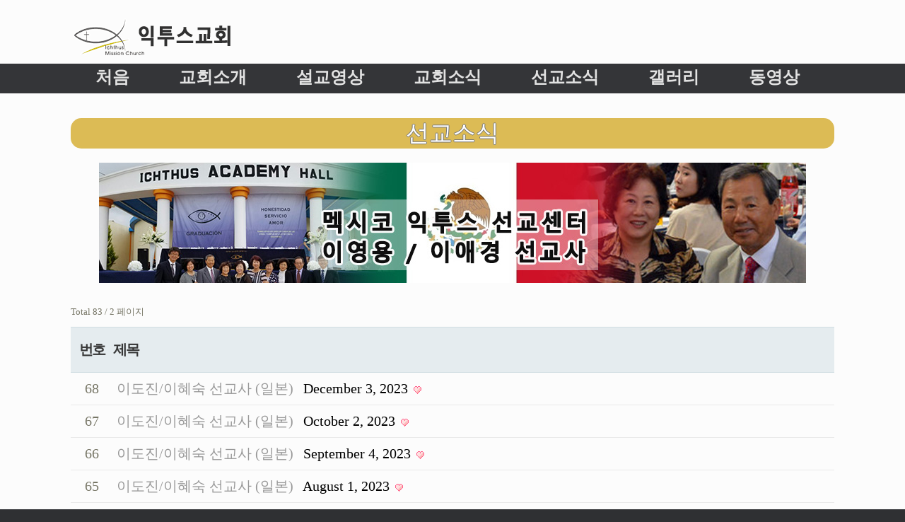

--- FILE ---
content_type: text/html; charset=UTF-8
request_url: https://imcmd.org/%ec%84%a0%ea%b5%90%ec%86%8c%ec%8b%9d/2/?sca=%EC%9D%B4%EB%8F%84%EC%A7%84%2F%EC%9D%B4%ED%98%9C%EC%88%99%20%EC%84%A0%EA%B5%90%EC%82%AC%20%28%EC%9D%BC%EB%B3%B8%29
body_size: 7940
content:
<!DOCTYPE html>
<html lang="ko-KR" prefix="og: http://ogp.me/ns#">
<head>
	<meta charset="UTF-8" />
	<meta http-equiv="X-UA-Compatible" content="IE=10" />
	<link rel="profile" href="http://gmpg.org/xfn/11" />
	<link rel="pingback" href="https://imcmd.org/xmlrpc.php" />
	<title>선교소식 - 메릴랜드 익투스 교회 Ichthus Mission Church</title>

<!-- This site is optimized with the Yoast SEO plugin v5.7.1 - https://yoast.com/wordpress/plugins/seo/ -->
<link rel="canonical" href="https://imcmd.org/%ec%84%a0%ea%b5%90%ec%86%8c%ec%8b%9d/" />
<meta property="og:locale" content="ko_KR" />
<meta property="og:type" content="article" />
<meta property="og:title" content="선교소식 - 메릴랜드 익투스 교회 Ichthus Mission Church" />
<meta property="og:description" content="Total 83 / 2 페이지 선교소식 목록 번호 제목 68 이도진/이혜숙 선교사 (일본) December 3, 2023 67 이도진/이혜숙 선교사 (일본) October 2, 2023 66 이도진/이혜숙 선교사 (일본) September 4, 2023 65 이도진/이혜숙 선교사 (일본) August 1, 2023 64 이도진/이혜숙 선교사 (일본) July 4, 2023 63 이도진/이혜숙 선교사 (일본) June 5, 2023 62 이도진/이혜숙 선교사 (일본) &hellip;" />
<meta property="og:url" content="https://imcmd.org/%ec%84%a0%ea%b5%90%ec%86%8c%ec%8b%9d/" />
<meta property="og:site_name" content="메릴랜드 익투스 교회 Ichthus Mission Church" />
<meta name="twitter:card" content="summary" />
<meta name="twitter:description" content="Total 83 / 2 페이지 선교소식 목록 번호 제목 68 이도진/이혜숙 선교사 (일본) December 3, 2023 67 이도진/이혜숙 선교사 (일본) October 2, 2023 66 이도진/이혜숙 선교사 (일본) September 4, 2023 65 이도진/이혜숙 선교사 (일본) August 1, 2023 64 이도진/이혜숙 선교사 (일본) July 4, 2023 63 이도진/이혜숙 선교사 (일본) June 5, 2023 62 이도진/이혜숙 선교사 (일본) [&hellip;]" />
<meta name="twitter:title" content="선교소식 - 메릴랜드 익투스 교회 Ichthus Mission Church" />
<script type='application/ld+json'>{"@context":"http:\/\/schema.org","@type":"WebSite","@id":"#website","url":"https:\/\/imcmd.org\/","name":"\uba54\ub9b4\ub79c\ub4dc \uc775\ud22c\uc2a4 \uad50\ud68c Ichthus Mission Church","potentialAction":{"@type":"SearchAction","target":"https:\/\/imcmd.org\/?s={search_term_string}","query-input":"required name=search_term_string"}}</script>
<!-- / Yoast SEO plugin. -->

<link rel='dns-prefetch' href='//s.w.org' />
<link rel="alternate" type="application/rss+xml" title="메릴랜드 익투스 교회 Ichthus Mission Church &raquo; 피드" href="https://imcmd.org/feed/" />
<link rel="alternate" type="application/rss+xml" title="메릴랜드 익투스 교회 Ichthus Mission Church &raquo; 댓글 피드" href="https://imcmd.org/comments/feed/" />
<link rel="alternate" type="application/rss+xml" title="메릴랜드 익투스 교회 Ichthus Mission Church &raquo; 선교소식 댓글 피드" href="https://imcmd.org/%ec%84%a0%ea%b5%90%ec%86%8c%ec%8b%9d/feed/" />
		<script type="text/javascript">
			window._wpemojiSettings = {"baseUrl":"https:\/\/s.w.org\/images\/core\/emoji\/2.3\/72x72\/","ext":".png","svgUrl":"https:\/\/s.w.org\/images\/core\/emoji\/2.3\/svg\/","svgExt":".svg","source":{"concatemoji":"https:\/\/imcmd.org\/wp-includes\/js\/wp-emoji-release.min.js?ver=4.8.25"}};
			!function(t,a,e){var r,i,n,o=a.createElement("canvas"),l=o.getContext&&o.getContext("2d");function c(t){var e=a.createElement("script");e.src=t,e.defer=e.type="text/javascript",a.getElementsByTagName("head")[0].appendChild(e)}for(n=Array("flag","emoji4"),e.supports={everything:!0,everythingExceptFlag:!0},i=0;i<n.length;i++)e.supports[n[i]]=function(t){var e,a=String.fromCharCode;if(!l||!l.fillText)return!1;switch(l.clearRect(0,0,o.width,o.height),l.textBaseline="top",l.font="600 32px Arial",t){case"flag":return(l.fillText(a(55356,56826,55356,56819),0,0),e=o.toDataURL(),l.clearRect(0,0,o.width,o.height),l.fillText(a(55356,56826,8203,55356,56819),0,0),e===o.toDataURL())?!1:(l.clearRect(0,0,o.width,o.height),l.fillText(a(55356,57332,56128,56423,56128,56418,56128,56421,56128,56430,56128,56423,56128,56447),0,0),e=o.toDataURL(),l.clearRect(0,0,o.width,o.height),l.fillText(a(55356,57332,8203,56128,56423,8203,56128,56418,8203,56128,56421,8203,56128,56430,8203,56128,56423,8203,56128,56447),0,0),e!==o.toDataURL());case"emoji4":return l.fillText(a(55358,56794,8205,9794,65039),0,0),e=o.toDataURL(),l.clearRect(0,0,o.width,o.height),l.fillText(a(55358,56794,8203,9794,65039),0,0),e!==o.toDataURL()}return!1}(n[i]),e.supports.everything=e.supports.everything&&e.supports[n[i]],"flag"!==n[i]&&(e.supports.everythingExceptFlag=e.supports.everythingExceptFlag&&e.supports[n[i]]);e.supports.everythingExceptFlag=e.supports.everythingExceptFlag&&!e.supports.flag,e.DOMReady=!1,e.readyCallback=function(){e.DOMReady=!0},e.supports.everything||(r=function(){e.readyCallback()},a.addEventListener?(a.addEventListener("DOMContentLoaded",r,!1),t.addEventListener("load",r,!1)):(t.attachEvent("onload",r),a.attachEvent("onreadystatechange",function(){"complete"===a.readyState&&e.readyCallback()})),(r=e.source||{}).concatemoji?c(r.concatemoji):r.wpemoji&&r.twemoji&&(c(r.twemoji),c(r.wpemoji)))}(window,document,window._wpemojiSettings);
		</script>
		<style type="text/css">
img.wp-smiley,
img.emoji {
	display: inline !important;
	border: none !important;
	box-shadow: none !important;
	height: 1em !important;
	width: 1em !important;
	margin: 0 .07em !important;
	vertical-align: -0.1em !important;
	background: none !important;
	padding: 0 !important;
}
</style>
<link rel='stylesheet' id='vantage-style-css'  href='https://imcmd.org/wp-content/themes/vantage/style.css?ver=1.5.9' type='text/css' media='all' />
<link rel='stylesheet' id='font-awesome-css'  href='https://imcmd.org/wp-content/themes/vantage/fontawesome/css/font-awesome.css?ver=4.6.2' type='text/css' media='all' />
<link rel='stylesheet' id='siteorigin-mobilenav-css'  href='https://imcmd.org/wp-content/themes/vantage/inc/mobilenav/css/mobilenav.css?ver=1.5.9' type='text/css' media='all' />
<link rel='stylesheet' id='g5-board-Missionaries-style-css'  href='https://imcmd.org/wp-content/plugins/gnupress/skin/board/default/style.css?ver=0.2.9' type='text/css' media='all' />
<link rel='stylesheet' id='__EPYT__style-css'  href='https://imcmd.org/wp-content/plugins/youtube-embed-plus/styles/ytprefs.min.css?ver=13.0.1' type='text/css' media='all' />
<style id='__EPYT__style-inline-css' type='text/css'>

                .epyt-gallery-thumb {
                        width: 33.333%;
                }
                
</style>
<link rel='stylesheet' id='metaslider-flex-slider-css'  href='https://imcmd.org/wp-content/plugins/ml-slider/assets/sliders/flexslider/flexslider.css?ver=3.12.1' type='text/css' media='all' property='stylesheet' />
<link rel='stylesheet' id='metaslider-public-css'  href='https://imcmd.org/wp-content/plugins/ml-slider/assets/metaslider/public.css?ver=3.12.1' type='text/css' media='all' property='stylesheet' />
<script type='text/javascript' src='https://imcmd.org/wp-includes/js/jquery/jquery.js?ver=1.12.4'></script>
<script type='text/javascript' src='https://imcmd.org/wp-includes/js/jquery/jquery-migrate.min.js?ver=1.4.1'></script>
<!--[if lt IE 9]>
<script type='text/javascript' src='https://imcmd.org/wp-content/themes/vantage/js/html5.min.js?ver=3.7.3'></script>
<![endif]-->
<!--[if (gte IE 6)&(lte IE 8)]>
<script type='text/javascript' src='https://imcmd.org/wp-content/themes/vantage/js/selectivizr.min.js?ver=1.0.2'></script>
<![endif]-->
<script type='text/javascript'>
/* <![CDATA[ */
var mobileNav = {"search":"","text":{"navigate":"Menu","back":"Back","close":"Close"},"nextIconUrl":"https:\/\/imcmd.org\/wp-content\/themes\/vantage\/inc\/mobilenav\/images\/next.png","mobileMenuClose":"<i class=\"fa fa-times\"><\/i>"};
/* ]]> */
</script>
<script type='text/javascript' src='https://imcmd.org/wp-content/themes/vantage/inc/mobilenav/js/mobilenav.min.js?ver=1.5.9'></script>
<script type='text/javascript'>
/* <![CDATA[ */
var g5_object = {"del1":"\ud55c\ubc88 \uc0ad\uc81c\ud55c \uc790\ub8cc\ub294 \ubcf5\uad6c\ud560 \uc218 \uc5c6\uc2b5\ub2c8\ub2e4","del2":"\uc120\ud0dd\ud55c \uc790\ub8cc\ub97c \uc815\ub9d0 \uc0ad\uc81c\ud558\uc2dc\uaca0\uc2b5\ub2c8\uae4c?","placeholderText":"\ud0dc\uadf8\ub97c \uc785\ub825\ud574\uc8fc\uc138\uc694."};
/* ]]> */
</script>
<script type='text/javascript' src='https://imcmd.org/wp-content/plugins/gnupress/js/common.js?ver=0.2.9'></script>
<script type='text/javascript'>
/* <![CDATA[ */
var _EPYT_ = {"ajaxurl":"https:\/\/imcmd.org\/wp-admin\/admin-ajax.php","security":"b511096dd9","gallery_scrolloffset":"20","eppathtoscripts":"https:\/\/imcmd.org\/wp-content\/plugins\/youtube-embed-plus\/scripts\/","eppath":"https:\/\/imcmd.org\/wp-content\/plugins\/youtube-embed-plus\/","epresponsiveselector":"[\"iframe[src*='youtube.com']\",\"iframe[src*='youtube-nocookie.com']\",\"iframe[data-ep-src*='youtube.com']\",\"iframe[data-ep-src*='youtube-nocookie.com']\",\"iframe[data-ep-gallerysrc*='youtube.com']\"]","epdovol":"1","version":"13.0.1","evselector":"iframe.__youtube_prefs__[src], iframe[src*=\"youtube.com\/embed\/\"], iframe[src*=\"youtube-nocookie.com\/embed\/\"]","ajax_compat":"","ytapi_load":"light","stopMobileBuffer":"1","vi_active":"","vi_js_posttypes":[]};
/* ]]> */
</script>
<script type='text/javascript' src='https://imcmd.org/wp-content/plugins/youtube-embed-plus/scripts/ytprefs.min.js?ver=13.0.1'></script>
<script type='text/javascript' src='https://imcmd.org/wp-content/plugins/ml-slider/assets/sliders/flexslider/jquery.flexslider.min.js?ver=3.12.1'></script>
<script type='text/javascript'>
var metaslider_3207 = function($) {$('#metaslider_3207').addClass('flexslider');
            $('#metaslider_3207').flexslider({ 
                slideshowSpeed:3000,
                animation:"fade",
                controlNav:false,
                directionNav:false,
                pauseOnHover:false,
                direction:"horizontal",
                reverse:false,
                animationSpeed:600,
                prevText:"&lt;",
                nextText:"&gt;",
                fadeFirstSlide:true,
                slideshow:true
            });
            $(document).trigger('metaslider/initialized', '#metaslider_3207');
        };
        var timer_metaslider_3207 = function() {
            var slider = !window.jQuery ? window.setTimeout(timer_metaslider_3207, 100) : !jQuery.isReady ? window.setTimeout(timer_metaslider_3207, 1) : metaslider_3207(window.jQuery);
        };
        timer_metaslider_3207();
var metaslider_3207 = function($) {$('#metaslider_3207').addClass('flexslider');
            $('#metaslider_3207').flexslider({ 
                slideshowSpeed:3000,
                animation:"fade",
                controlNav:false,
                directionNav:false,
                pauseOnHover:false,
                direction:"horizontal",
                reverse:false,
                animationSpeed:600,
                prevText:"&lt;",
                nextText:"&gt;",
                fadeFirstSlide:true,
                slideshow:true
            });
            $(document).trigger('metaslider/initialized', '#metaslider_3207');
        };
        var timer_metaslider_3207 = function() {
            var slider = !window.jQuery ? window.setTimeout(timer_metaslider_3207, 100) : !jQuery.isReady ? window.setTimeout(timer_metaslider_3207, 1) : metaslider_3207(window.jQuery);
        };
        timer_metaslider_3207();
</script>
<link rel='https://api.w.org/' href='https://imcmd.org/wp-json/' />
<link rel="EditURI" type="application/rsd+xml" title="RSD" href="https://imcmd.org/xmlrpc.php?rsd" />
<link rel="wlwmanifest" type="application/wlwmanifest+xml" href="https://imcmd.org/wp-includes/wlwmanifest.xml" /> 
<meta name="generator" content="WordPress 4.8.25" />
<link rel='shortlink' href='https://imcmd.org/?p=3105' />
<link rel="alternate" type="application/json+oembed" href="https://imcmd.org/wp-json/oembed/1.0/embed?url=https%3A%2F%2Fimcmd.org%2F%25ec%2584%25a0%25ea%25b5%2590%25ec%2586%258c%25ec%258b%259d%2F" />
<link rel="alternate" type="text/xml+oembed" href="https://imcmd.org/wp-json/oembed/1.0/embed?url=https%3A%2F%2Fimcmd.org%2F%25ec%2584%25a0%25ea%25b5%2590%25ec%2586%258c%25ec%258b%259d%2F&#038;format=xml" />
<link rel="apple-touch-icon" sizes="180x180" href="/new2/wp-content/uploads/fbrfg/apple-touch-icon.png">
<link rel="icon" type="image/png" href="/new2/wp-content/uploads/fbrfg/favicon-32x32.png" sizes="32x32">
<link rel="icon" type="image/png" href="/new2/wp-content/uploads/fbrfg/favicon-16x16.png" sizes="16x16">
<link rel="manifest" href="/new2/wp-content/uploads/fbrfg/manifest.json">
<link rel="mask-icon" href="/new2/wp-content/uploads/fbrfg/safari-pinned-tab.svg" color="#5bbad5">
<link rel="shortcut icon" href="/new2/wp-content/uploads/fbrfg/favicon.ico">
<meta name="msapplication-config" content="/new2/wp-content/uploads/fbrfg/browserconfig.xml">
<meta name="theme-color" content="#ffffff"><meta name="viewport" content="width=device-width, initial-scale=1" />		<style type="text/css">
			.so-mobilenav-mobile + * { display: none; }
			@media screen and (max-width: 480px) { .so-mobilenav-mobile + * { display: block; } .so-mobilenav-standard + * { display: none; } }
		</style>
	<script type="text/javascript">/* <![CDATA[ */var gnupress = {bbs_url:"https://imcmd.org/%ec%84%a0%ea%b5%90%ec%86%8c%ec%8b%9d/",is_member:"",is_admin:"",is_mobile:"",bo_table:"",new_url:"",ajax_url:"https://imcmd.org/wp-admin/admin-ajax.php"};/* ]]> */</script>
	<style type="text/css" media="screen">
		#footer-widgets .widget { width: 100%; }
		#masthead-widgets .widget { width: 100%; }
	</style>
	<style type="text/css" id="customizer-css">body,button,input,select,textarea { font-family: "Lucida Grande", Lucida, Verdana, sans-serif; font-weight: 400 } #masthead .hgroup h1, #masthead.masthead-logo-in-menu .logo > h1 { font-size: px } #masthead .hgroup .support-text { font-size: 20px } .entry-content { font-size: 20px } .entry-content h1 { font-size: 30px } .entry-content h2 { font-size: 28px } .entry-content h3 { font-size: 26px } .entry-content h4 { font-size: 24px } .entry-content h5 { font-size: 22px } .entry-content h6 { font-size: 20px } a.button, button, html input[type="button"], input[type="reset"], input[type="submit"], .post-navigation a, #image-navigation a, article.post .more-link, article.page .more-link, .paging-navigation a, .woocommerce #page-wrapper .button, .woocommerce a.button, .woocommerce .checkout-button, .woocommerce input.button, #infinite-handle span button { text-shadow: none } a.button, button, html input[type="button"], input[type="reset"], input[type="submit"], .post-navigation a, #image-navigation a, article.post .more-link, article.page .more-link, .paging-navigation a, .woocommerce #page-wrapper .button, .woocommerce a.button, .woocommerce .checkout-button, .woocommerce input.button, .woocommerce #respond input#submit.alt, .woocommerce a.button.alt, .woocommerce button.button.alt, .woocommerce input.button.alt, #infinite-handle span { -webkit-box-shadow: none; -moz-box-shadow: none; box-shadow: none } </style><link rel="icon" href="https://imcmd.org/wp-content/uploads/2017/03/cropped-20-32x32.png" sizes="32x32" />
<link rel="icon" href="https://imcmd.org/wp-content/uploads/2017/03/cropped-20-192x192.png" sizes="192x192" />
<link rel="apple-touch-icon-precomposed" href="https://imcmd.org/wp-content/uploads/2017/03/cropped-20-180x180.png" />
<meta name="msapplication-TileImage" content="https://imcmd.org/wp-content/uploads/2017/03/cropped-20-270x270.png" />
		<style type="text/css" id="wp-custom-css">
			/*
여기에 자신의 CSS를 추가할 수 있습니다.

도움 아이콘을 클릭하면 더 알아볼 수 있습니다.
*/
.main-navigation ul li:hover > a {
  background: #dcbb55;
}		</style>
	</head>

<body class="page-template-default page page-id-3105 wp-custom-logo paged-2 page-paged-2 group-blog responsive layout-full no-js no-sidebar page-layout-default mobilenav">


<div id="page-wrapper">

	
	
		<header id="masthead" class="site-header" role="banner">

	<div class="hgroup full-container ">

		
			<a href="https://imcmd.org/" title="메릴랜드 익투스 교회 Ichthus Mission Church" rel="home" class="logo"><img src="https://imcmd.org/wp-content/uploads/2017/04/logo1.png"  class="logo-height-constrain"  width="230"  height="55"  alt="메릴랜드 익투스 교회 Ichthus Mission Church Logo"  /></a>
			
				<div class="support-text">
									</div>

			
		
	</div><!-- .hgroup.full-container -->

	
<nav role="navigation" class="site-navigation main-navigation primary use-sticky-menu mobile-navigation">

	<div class="full-container">
				
					<div id="so-mobilenav-standard-1" data-id="1" class="so-mobilenav-standard"></div><div class="menu-primary-menu-container"><ul id="menu-primary-menu" class="menu"><li id="menu-item-1027" class="menu-item menu-item-type-custom menu-item-object-custom menu-item-home menu-item-1027"><a href="https://imcmd.org"><span class="icon"></span>처음</a></li>
<li id="menu-item-1026" class="menu-item menu-item-type-post_type menu-item-object-page menu-item-has-children menu-item-1026"><a href="https://imcmd.org/%ea%b5%90%ed%9a%8c%ec%86%8c%ea%b0%9c/">교회소개</a>
<ul  class="sub-menu">
	<li id="menu-item-1664" class="menu-item menu-item-type-post_type menu-item-object-page menu-item-1664"><a href="https://imcmd.org/%ec%9d%b5%ed%88%ac%ec%8a%a4%ec%9d%98-%eb%b9%84%ec%a0%84/">익투스의 비전</a></li>
	<li id="menu-item-1663" class="menu-item menu-item-type-post_type menu-item-object-page menu-item-1663"><a href="https://imcmd.org/%ed%95%b5%ec%8b%ac-%ea%b0%80%ec%b9%98/">담임목사 인사</a></li>
	<li id="menu-item-1099" class="menu-item menu-item-type-post_type menu-item-object-page menu-item-1099"><a href="https://imcmd.org/%ec%98%88%eb%b0%b0%ec%8b%9c%ea%b0%84/">예배시간</a></li>
	<li id="menu-item-1665" class="menu-item menu-item-type-post_type menu-item-object-page menu-item-1665"><a href="https://imcmd.org/%ec%84%ac%ea%b8%b0%eb%8a%94%ec%9d%b4%eb%93%a4/">섬기는이들</a></li>
	<li id="menu-item-1662" class="menu-item menu-item-type-post_type menu-item-object-page menu-item-1662"><a href="https://imcmd.org/%ec%b0%be%ec%95%84%ec%98%a4%ec%8b%9c%eb%8a%94%ea%b8%b8/">찾아오시는길</a></li>
</ul>
</li>
<li id="menu-item-3280" class="menu-item menu-item-type-post_type menu-item-object-page menu-item-3280"><a href="https://imcmd.org/%ec%84%a4%ea%b5%90%ec%98%81%ec%83%81/">설교영상</a></li>
<li id="menu-item-1260" class="menu-item menu-item-type-post_type menu-item-object-page menu-item-1260"><a href="https://imcmd.org/%ea%b5%90%ed%9a%8c%ec%86%8c%ec%8b%9d/">교회소식</a></li>
<li id="menu-item-3112" class="menu-item menu-item-type-post_type menu-item-object-page current-menu-item page_item page-item-3105 current_page_item menu-item-3112"><a href="https://imcmd.org/%ec%84%a0%ea%b5%90%ec%86%8c%ec%8b%9d/">선교소식</a></li>
<li id="menu-item-1271" class="menu-item menu-item-type-taxonomy menu-item-object-category menu-item-1271"><a href="https://imcmd.org/category/%ea%b0%a4%eb%9f%ac%eb%a6%ac/">갤러리</a></li>
<li id="menu-item-1158" class="menu-item menu-item-type-post_type menu-item-object-page menu-item-1158"><a href="https://imcmd.org/%eb%8f%99%ec%98%81%ec%83%81/">동영상</a></li>
</ul></div><div id="so-mobilenav-mobile-1" data-id="1" class="so-mobilenav-mobile"></div><div class="menu-mobilenav-container"><ul id="mobile-nav-item-wrap-1" class="menu"><li><a href="#" class="mobilenav-main-link" data-id="1"><span class="mobile-nav-icon"></span>Menu</a></li></ul></div>			</div>
</nav><!-- .site-navigation .main-navigation -->

</header><!-- #masthead .site-header -->

	
	
	
	
	<div id="main" class="site-main">
		<div class="full-container">
			
<div id="primary" class="content-area">
	<div id="content" class="site-content" role="main">

		
			
<article id="post-3105" class="post-3105 page type-page status-publish post">

	<div class="entry-main">

		
					<header class="entry-header">
													<h1 class="entry-title">선교소식</h1>
							</header><!-- .entry-header -->
		
		<div class="entry-content">
			<p><div style="max-width: 1000px; margin: 0 auto;" class="ml-slider-3-12-1 metaslider metaslider-flex metaslider-3207 ml-slider nav-hidden nav-hidden nav-hidden">
    
    <div id="metaslider_container_3207">
        <div id="metaslider_3207">
            <ul class="slides">
                <li style="display: block; width: 100%;" class="slide-3211 ms-image"><a href="https://imcmd.org/%ec%84%a0%ea%b5%90%ec%86%8c%ec%8b%9d/?sca=%EB%A9%95%EC%8B%9C%EC%BD%94+%EC%9D%B5%ED%88%AC%EC%8A%A4+%EC%84%A0%EA%B5%90%EC%84%BC%ED%84%B0+%28%EC%9D%B4%EC%98%81%EC%9A%A9%2F%EC%9D%B4%EC%95%A0%EA%B2%BD+%EC%84%A0%EA%B5%90%EC%82%AC%29" target="_self"><img width="1000" height="170" src="https://imcmd.org/wp-content/uploads/2017/08/제목-없음-1.jpg" class="slider-3207 slide-3211" alt="" rel="" title="" style="margin: 0 auto; width: 100%" srcset="https://imcmd.org/wp-content/uploads/2017/08/제목-없음-1.jpg 1000w, https://imcmd.org/wp-content/uploads/2017/08/제목-없음-1-300x51.jpg 300w, https://imcmd.org/wp-content/uploads/2017/08/제목-없음-1-768x131.jpg 768w" sizes="(max-width: 1000px) 100vw, 1000px" /></a></li>
                <li style="display: none; width: 100%;" class="slide-3213 ms-image"><a href="https://imcmd.org/%ec%84%a0%ea%b5%90%ec%86%8c%ec%8b%9d/?sca=%EC%9D%B4+%EC%97%AC%ED%98%B8%EC%88%98%EC%95%84%2F%EC%9D%B4%EC%88%98%EC%A7%84+%EC%84%A0%EA%B5%90%EC%82%AC+%28C+%EC%A7%80%EC%97%AD%29" target="_self"><img width="1000" height="170" src="https://imcmd.org/wp-content/uploads/2017/08/제목-없음-3.jpg" class="slider-3207 slide-3213" alt="" rel="" title="" style="margin: 0 auto; width: 100%" srcset="https://imcmd.org/wp-content/uploads/2017/08/제목-없음-3.jpg 1000w, https://imcmd.org/wp-content/uploads/2017/08/제목-없음-3-300x51.jpg 300w, https://imcmd.org/wp-content/uploads/2017/08/제목-없음-3-768x131.jpg 768w" sizes="(max-width: 1000px) 100vw, 1000px" /></a></li>
                <li style="display: none; width: 100%;" class="slide-3212 ms-image"><a href="https://imcmd.org/%ec%84%a0%ea%b5%90%ec%86%8c%ec%8b%9d/?sca=%EC%9D%B4%EB%8F%84%EC%A7%84%2F%EC%9D%B4%ED%98%9C%EC%88%99+%EC%84%A0%EA%B5%90%EC%82%AC+%28%EC%9D%BC%EB%B3%B8%29" target="_self"><img width="1000" height="170" src="https://imcmd.org/wp-content/uploads/2017/08/제목-없음-2.jpg" class="slider-3207 slide-3212" alt="" rel="" title="" style="margin: 0 auto; width: 100%" srcset="https://imcmd.org/wp-content/uploads/2017/08/제목-없음-2.jpg 1000w, https://imcmd.org/wp-content/uploads/2017/08/제목-없음-2-300x51.jpg 300w, https://imcmd.org/wp-content/uploads/2017/08/제목-없음-2-768x131.jpg 768w" sizes="(max-width: 1000px) 100vw, 1000px" /></a></li>
                <li style="display: none; width: 100%;" class="slide-3221 ms-image"><a href="https://www.wecare.org/" target="_blank"><img width="1000" height="170" src="https://imcmd.org/wp-content/uploads/2017/08/선교소식-베너-4.jpg" class="slider-3207 slide-3221" alt="" rel="" title="" style="margin: 0 auto; width: 100%" srcset="https://imcmd.org/wp-content/uploads/2017/08/선교소식-베너-4.jpg 1000w, https://imcmd.org/wp-content/uploads/2017/08/선교소식-베너-4-300x51.jpg 300w, https://imcmd.org/wp-content/uploads/2017/08/선교소식-베너-4-768x131.jpg 768w" sizes="(max-width: 1000px) 100vw, 1000px" /></a></li>
                <li style="display: none; width: 100%;" class="slide-3217 ms-image"><a href="http://www.sbc.net/" target="_blank"><img width="1000" height="170" src="https://imcmd.org/wp-content/uploads/2017/08/제목-없음-5.jpg" class="slider-3207 slide-3217" alt="" rel="" title="" style="margin: 0 auto; width: 100%" srcset="https://imcmd.org/wp-content/uploads/2017/08/제목-없음-5.jpg 1000w, https://imcmd.org/wp-content/uploads/2017/08/제목-없음-5-300x51.jpg 300w, https://imcmd.org/wp-content/uploads/2017/08/제목-없음-5-768x131.jpg 768w" sizes="(max-width: 1000px) 100vw, 1000px" /></a></li>
            </ul>
        </div>
        
    </div>
</div></p>
<div class="gp_skin_list"><!-- 게시판 목록 시작 { --><div id="bo_list" style="width:100%">    <!-- 게시판 카테고리 시작 {         <nav id="bo_cate">        <h2>선교소식 분류</h2>        <ul id="bo_cate_ul">            <li><a href="https://imcmd.org/%ec%84%a0%ea%b5%90%ec%86%8c%ec%8b%9d/">전체</a></li><li><a href="https://imcmd.org/%ec%84%a0%ea%b5%90%ec%86%8c%ec%8b%9d/?sca=%EB%A9%95%EC%8B%9C%EC%BD%94+%EC%9D%B5%ED%88%AC%EC%8A%A4+%EC%84%A0%EA%B5%90%EC%84%BC%ED%84%B0+%28%EC%9D%B4%EC%98%81%EC%9A%A9%2F%EC%9D%B4%EC%95%A0%EA%B2%BD+%EC%84%A0%EA%B5%90%EC%82%AC%29">멕시코 익투스 선교센터 (이영용/이애경 선교사)</a></li><li><a href="https://imcmd.org/%ec%84%a0%ea%b5%90%ec%86%8c%ec%8b%9d/?sca=%EC%9D%B4+%EC%97%AC%ED%98%B8%EC%88%98%EC%95%84%2F%EC%9D%B4%EC%88%98%EC%A7%84+%EC%84%A0%EA%B5%90%EC%82%AC+%28C+%EC%A7%80%EC%97%AD%29">이 여호수아/이수진 선교사 (C 지역)</a></li><li><a href="https://imcmd.org/%ec%84%a0%ea%b5%90%ec%86%8c%ec%8b%9d/?sca=%EA%B9%80%EC%A0%95%EB%9E%80+%EC%84%A0%EA%B5%90%EC%82%AC+%28%EC%95%84%ED%94%84%EB%A6%AC%EC%B9%B4%EC%A7%80%EC%97%AD%29">김정란 선교사 (아프리카지역)</a></li><li><a href="https://imcmd.org/%ec%84%a0%ea%b5%90%ec%86%8c%ec%8b%9d/?sca=%EC%9D%B4%EB%8F%84%EC%A7%84%2F%EC%9D%B4%ED%98%9C%EC%88%99+%EC%84%A0%EA%B5%90%EC%82%AC+%28%EC%9D%BC%EB%B3%B8%29" id="bo_cate_on"><span class="sound_only">열린 분류 </span>이도진/이혜숙 선교사 (일본)</a></li>        </ul>    </nav>     } 게시판 카테고리 끝 -->	<!-- 게시판 태그 시작 -->    	<!-- 게시판 태그 끝 -->    <!-- 게시판 페이지 정보 및 버튼 시작 { -->    <div class="bo_fx">        <div id="bo_list_total">            <span>Total 83 /</span>            2 페이지        </div>            </div>    <!-- } 게시판 페이지 정보 및 버튼 끝 -->        <form name="fboardlist" id="fboardlist" action="https://imcmd.org/%ec%84%a0%ea%b5%90%ec%86%8c%ec%8b%9d/" onsubmit="return fboardlist_submit(this);" method="post">    <input type="hidden" id="g5_nonce_field" name="g5_nonce_field" value="319e863f5a" /><input type="hidden" name="_wp_http_referer" value="/%ec%84%a0%ea%b5%90%ec%86%8c%ec%8b%9d/2/?sca=%EC%9D%B4%EB%8F%84%EC%A7%84%2F%EC%9D%B4%ED%98%9C%EC%88%99%20%EC%84%A0%EA%B5%90%EC%82%AC%20%28%EC%9D%BC%EB%B3%B8%29" />    <input type="hidden" name="action" value="">    <input type="hidden" name="board_page_id" value="3105" >    <input type="hidden" name="bo_table" value="Missionaries">    <input type="hidden" name="sfl" value="">    <input type="hidden" name="stx" value="">    <input type="hidden" name="spt" value="-124">    <input type="hidden" name="sca" value="이도진/이혜숙 선교사 (일본)">    <input type="hidden" name="page" value="2">    <input type="hidden" name="sw" value="">        <div class="tbl_head01 tbl_wrap">        <table>        <caption>선교소식 목록</caption>        <thead>        <tr>                        <th scope="col" class="wr_number">번호</th>                                    <th scope="col" class="wr_subject">제목</th>                                                                    </tr>        </thead>        <tbody>                <tr class="">                        <td class="td_num wr_number">            68            </td>                                    <td class="td_subject wr_subject">                                <a href="https://imcmd.org/%ec%84%a0%ea%b5%90%ec%86%8c%ec%8b%9d/?sca=%EC%9D%B4%EB%8F%84%EC%A7%84%2F%EC%9D%B4%ED%98%9C%EC%88%99+%EC%84%A0%EA%B5%90%EC%82%AC+%28%EC%9D%BC%EB%B3%B8%29" class="bo_cate_link">이도진/이혜숙 선교사 (일본)</a>                                <a href="https://imcmd.org/%ec%84%a0%ea%b5%90%ec%86%8c%ec%8b%9d/?sca=%EC%9D%B4%EB%8F%84%EC%A7%84%2F%EC%9D%B4%ED%98%9C%EC%88%99+%EC%84%A0%EA%B5%90%EC%82%AC+%28%EC%9D%BC%EB%B3%B8%29&page=2&wr_id=649">                    December 3, 2023                                    </a>                <img src="https://imcmd.org/wp-content/plugins/gnupress/skin/board/default/img/icon_hot.gif" alt="인기글">                            </td>                                                                    </tr>                <tr class="">                        <td class="td_num wr_number">            67            </td>                                    <td class="td_subject wr_subject">                                <a href="https://imcmd.org/%ec%84%a0%ea%b5%90%ec%86%8c%ec%8b%9d/?sca=%EC%9D%B4%EB%8F%84%EC%A7%84%2F%EC%9D%B4%ED%98%9C%EC%88%99+%EC%84%A0%EA%B5%90%EC%82%AC+%28%EC%9D%BC%EB%B3%B8%29" class="bo_cate_link">이도진/이혜숙 선교사 (일본)</a>                                <a href="https://imcmd.org/%ec%84%a0%ea%b5%90%ec%86%8c%ec%8b%9d/?sca=%EC%9D%B4%EB%8F%84%EC%A7%84%2F%EC%9D%B4%ED%98%9C%EC%88%99+%EC%84%A0%EA%B5%90%EC%82%AC+%28%EC%9D%BC%EB%B3%B8%29&page=2&wr_id=634">                    October 2, 2023                                    </a>                <img src="https://imcmd.org/wp-content/plugins/gnupress/skin/board/default/img/icon_hot.gif" alt="인기글">                            </td>                                                                    </tr>                <tr class="">                        <td class="td_num wr_number">            66            </td>                                    <td class="td_subject wr_subject">                                <a href="https://imcmd.org/%ec%84%a0%ea%b5%90%ec%86%8c%ec%8b%9d/?sca=%EC%9D%B4%EB%8F%84%EC%A7%84%2F%EC%9D%B4%ED%98%9C%EC%88%99+%EC%84%A0%EA%B5%90%EC%82%AC+%28%EC%9D%BC%EB%B3%B8%29" class="bo_cate_link">이도진/이혜숙 선교사 (일본)</a>                                <a href="https://imcmd.org/%ec%84%a0%ea%b5%90%ec%86%8c%ec%8b%9d/?sca=%EC%9D%B4%EB%8F%84%EC%A7%84%2F%EC%9D%B4%ED%98%9C%EC%88%99+%EC%84%A0%EA%B5%90%EC%82%AC+%28%EC%9D%BC%EB%B3%B8%29&page=2&wr_id=633">                    September 4, 2023                                    </a>                <img src="https://imcmd.org/wp-content/plugins/gnupress/skin/board/default/img/icon_hot.gif" alt="인기글">                            </td>                                                                    </tr>                <tr class="">                        <td class="td_num wr_number">            65            </td>                                    <td class="td_subject wr_subject">                                <a href="https://imcmd.org/%ec%84%a0%ea%b5%90%ec%86%8c%ec%8b%9d/?sca=%EC%9D%B4%EB%8F%84%EC%A7%84%2F%EC%9D%B4%ED%98%9C%EC%88%99+%EC%84%A0%EA%B5%90%EC%82%AC+%28%EC%9D%BC%EB%B3%B8%29" class="bo_cate_link">이도진/이혜숙 선교사 (일본)</a>                                <a href="https://imcmd.org/%ec%84%a0%ea%b5%90%ec%86%8c%ec%8b%9d/?sca=%EC%9D%B4%EB%8F%84%EC%A7%84%2F%EC%9D%B4%ED%98%9C%EC%88%99+%EC%84%A0%EA%B5%90%EC%82%AC+%28%EC%9D%BC%EB%B3%B8%29&page=2&wr_id=618">                    August 1, 2023                                    </a>                <img src="https://imcmd.org/wp-content/plugins/gnupress/skin/board/default/img/icon_hot.gif" alt="인기글">                            </td>                                                                    </tr>                <tr class="">                        <td class="td_num wr_number">            64            </td>                                    <td class="td_subject wr_subject">                                <a href="https://imcmd.org/%ec%84%a0%ea%b5%90%ec%86%8c%ec%8b%9d/?sca=%EC%9D%B4%EB%8F%84%EC%A7%84%2F%EC%9D%B4%ED%98%9C%EC%88%99+%EC%84%A0%EA%B5%90%EC%82%AC+%28%EC%9D%BC%EB%B3%B8%29" class="bo_cate_link">이도진/이혜숙 선교사 (일본)</a>                                <a href="https://imcmd.org/%ec%84%a0%ea%b5%90%ec%86%8c%ec%8b%9d/?sca=%EC%9D%B4%EB%8F%84%EC%A7%84%2F%EC%9D%B4%ED%98%9C%EC%88%99+%EC%84%A0%EA%B5%90%EC%82%AC+%28%EC%9D%BC%EB%B3%B8%29&page=2&wr_id=607">                    July 4, 2023                                    </a>                <img src="https://imcmd.org/wp-content/plugins/gnupress/skin/board/default/img/icon_hot.gif" alt="인기글">                            </td>                                                                    </tr>                <tr class="">                        <td class="td_num wr_number">            63            </td>                                    <td class="td_subject wr_subject">                                <a href="https://imcmd.org/%ec%84%a0%ea%b5%90%ec%86%8c%ec%8b%9d/?sca=%EC%9D%B4%EB%8F%84%EC%A7%84%2F%EC%9D%B4%ED%98%9C%EC%88%99+%EC%84%A0%EA%B5%90%EC%82%AC+%28%EC%9D%BC%EB%B3%B8%29" class="bo_cate_link">이도진/이혜숙 선교사 (일본)</a>                                <a href="https://imcmd.org/%ec%84%a0%ea%b5%90%ec%86%8c%ec%8b%9d/?sca=%EC%9D%B4%EB%8F%84%EC%A7%84%2F%EC%9D%B4%ED%98%9C%EC%88%99+%EC%84%A0%EA%B5%90%EC%82%AC+%28%EC%9D%BC%EB%B3%B8%29&page=2&wr_id=601">                    June 5, 2023                                    </a>                <img src="https://imcmd.org/wp-content/plugins/gnupress/skin/board/default/img/icon_hot.gif" alt="인기글">                            </td>                                                                    </tr>                <tr class="">                        <td class="td_num wr_number">            62            </td>                                    <td class="td_subject wr_subject">                                <a href="https://imcmd.org/%ec%84%a0%ea%b5%90%ec%86%8c%ec%8b%9d/?sca=%EC%9D%B4%EB%8F%84%EC%A7%84%2F%EC%9D%B4%ED%98%9C%EC%88%99+%EC%84%A0%EA%B5%90%EC%82%AC+%28%EC%9D%BC%EB%B3%B8%29" class="bo_cate_link">이도진/이혜숙 선교사 (일본)</a>                                <a href="https://imcmd.org/%ec%84%a0%ea%b5%90%ec%86%8c%ec%8b%9d/?sca=%EC%9D%B4%EB%8F%84%EC%A7%84%2F%EC%9D%B4%ED%98%9C%EC%88%99+%EC%84%A0%EA%B5%90%EC%82%AC+%28%EC%9D%BC%EB%B3%B8%29&page=2&wr_id=588">                    May 1, 2023                                    </a>                <img src="https://imcmd.org/wp-content/plugins/gnupress/skin/board/default/img/icon_hot.gif" alt="인기글">                            </td>                                                                    </tr>                <tr class="">                        <td class="td_num wr_number">            61            </td>                                    <td class="td_subject wr_subject">                                <a href="https://imcmd.org/%ec%84%a0%ea%b5%90%ec%86%8c%ec%8b%9d/?sca=%EC%9D%B4%EB%8F%84%EC%A7%84%2F%EC%9D%B4%ED%98%9C%EC%88%99+%EC%84%A0%EA%B5%90%EC%82%AC+%28%EC%9D%BC%EB%B3%B8%29" class="bo_cate_link">이도진/이혜숙 선교사 (일본)</a>                                <a href="https://imcmd.org/%ec%84%a0%ea%b5%90%ec%86%8c%ec%8b%9d/?sca=%EC%9D%B4%EB%8F%84%EC%A7%84%2F%EC%9D%B4%ED%98%9C%EC%88%99+%EC%84%A0%EA%B5%90%EC%82%AC+%28%EC%9D%BC%EB%B3%B8%29&page=2&wr_id=577">                    April 2, 2023                                    </a>                <img src="https://imcmd.org/wp-content/plugins/gnupress/skin/board/default/img/icon_hot.gif" alt="인기글">                            </td>                                                                    </tr>                <tr class="">                        <td class="td_num wr_number">            60            </td>                                    <td class="td_subject wr_subject">                                <a href="https://imcmd.org/%ec%84%a0%ea%b5%90%ec%86%8c%ec%8b%9d/?sca=%EC%9D%B4%EB%8F%84%EC%A7%84%2F%EC%9D%B4%ED%98%9C%EC%88%99+%EC%84%A0%EA%B5%90%EC%82%AC+%28%EC%9D%BC%EB%B3%B8%29" class="bo_cate_link">이도진/이혜숙 선교사 (일본)</a>                                <a href="https://imcmd.org/%ec%84%a0%ea%b5%90%ec%86%8c%ec%8b%9d/?sca=%EC%9D%B4%EB%8F%84%EC%A7%84%2F%EC%9D%B4%ED%98%9C%EC%88%99+%EC%84%A0%EA%B5%90%EC%82%AC+%28%EC%9D%BC%EB%B3%B8%29&page=2&wr_id=568">                    February 28, 2023                                    </a>                <img src="https://imcmd.org/wp-content/plugins/gnupress/skin/board/default/img/icon_hot.gif" alt="인기글">                            </td>                                                                    </tr>                <tr class="">                        <td class="td_num wr_number">            59            </td>                                    <td class="td_subject wr_subject">                                <a href="https://imcmd.org/%ec%84%a0%ea%b5%90%ec%86%8c%ec%8b%9d/?sca=%EC%9D%B4%EB%8F%84%EC%A7%84%2F%EC%9D%B4%ED%98%9C%EC%88%99+%EC%84%A0%EA%B5%90%EC%82%AC+%28%EC%9D%BC%EB%B3%B8%29" class="bo_cate_link">이도진/이혜숙 선교사 (일본)</a>                                <a href="https://imcmd.org/%ec%84%a0%ea%b5%90%ec%86%8c%ec%8b%9d/?sca=%EC%9D%B4%EB%8F%84%EC%A7%84%2F%EC%9D%B4%ED%98%9C%EC%88%99+%EC%84%A0%EA%B5%90%EC%82%AC+%28%EC%9D%BC%EB%B3%B8%29&page=2&wr_id=540">                    December 5, 2022                                    </a>                <img src="https://imcmd.org/wp-content/plugins/gnupress/skin/board/default/img/icon_hot.gif" alt="인기글">                            </td>                                                                    </tr>                <tr class="">                        <td class="td_num wr_number">            58            </td>                                    <td class="td_subject wr_subject">                                <a href="https://imcmd.org/%ec%84%a0%ea%b5%90%ec%86%8c%ec%8b%9d/?sca=%EC%9D%B4%EB%8F%84%EC%A7%84%2F%EC%9D%B4%ED%98%9C%EC%88%99+%EC%84%A0%EA%B5%90%EC%82%AC+%28%EC%9D%BC%EB%B3%B8%29" class="bo_cate_link">이도진/이혜숙 선교사 (일본)</a>                                <a href="https://imcmd.org/%ec%84%a0%ea%b5%90%ec%86%8c%ec%8b%9d/?sca=%EC%9D%B4%EB%8F%84%EC%A7%84%2F%EC%9D%B4%ED%98%9C%EC%88%99+%EC%84%A0%EA%B5%90%EC%82%AC+%28%EC%9D%BC%EB%B3%B8%29&page=2&wr_id=531">                    October 31, 2022                                    </a>                <img src="https://imcmd.org/wp-content/plugins/gnupress/skin/board/default/img/icon_hot.gif" alt="인기글">                            </td>                                                                    </tr>                <tr class="">                        <td class="td_num wr_number">            57            </td>                                    <td class="td_subject wr_subject">                                <a href="https://imcmd.org/%ec%84%a0%ea%b5%90%ec%86%8c%ec%8b%9d/?sca=%EC%9D%B4%EB%8F%84%EC%A7%84%2F%EC%9D%B4%ED%98%9C%EC%88%99+%EC%84%A0%EA%B5%90%EC%82%AC+%28%EC%9D%BC%EB%B3%B8%29" class="bo_cate_link">이도진/이혜숙 선교사 (일본)</a>                                <a href="https://imcmd.org/%ec%84%a0%ea%b5%90%ec%86%8c%ec%8b%9d/?sca=%EC%9D%B4%EB%8F%84%EC%A7%84%2F%EC%9D%B4%ED%98%9C%EC%88%99+%EC%84%A0%EA%B5%90%EC%82%AC+%28%EC%9D%BC%EB%B3%B8%29&page=2&wr_id=508">                    August 2, 2022                                    </a>                <img src="https://imcmd.org/wp-content/plugins/gnupress/skin/board/default/img/icon_hot.gif" alt="인기글">                            </td>                                                                    </tr>                <tr class="">                        <td class="td_num wr_number">            56            </td>                                    <td class="td_subject wr_subject">                                <a href="https://imcmd.org/%ec%84%a0%ea%b5%90%ec%86%8c%ec%8b%9d/?sca=%EC%9D%B4%EB%8F%84%EC%A7%84%2F%EC%9D%B4%ED%98%9C%EC%88%99+%EC%84%A0%EA%B5%90%EC%82%AC+%28%EC%9D%BC%EB%B3%B8%29" class="bo_cate_link">이도진/이혜숙 선교사 (일본)</a>                                <a href="https://imcmd.org/%ec%84%a0%ea%b5%90%ec%86%8c%ec%8b%9d/?sca=%EC%9D%B4%EB%8F%84%EC%A7%84%2F%EC%9D%B4%ED%98%9C%EC%88%99+%EC%84%A0%EA%B5%90%EC%82%AC+%28%EC%9D%BC%EB%B3%B8%29&page=2&wr_id=507">                    July 5, 2022                                    </a>                <img src="https://imcmd.org/wp-content/plugins/gnupress/skin/board/default/img/icon_hot.gif" alt="인기글">                            </td>                                                                    </tr>                <tr class="">                        <td class="td_num wr_number">            55            </td>                                    <td class="td_subject wr_subject">                                <a href="https://imcmd.org/%ec%84%a0%ea%b5%90%ec%86%8c%ec%8b%9d/?sca=%EC%9D%B4%EB%8F%84%EC%A7%84%2F%EC%9D%B4%ED%98%9C%EC%88%99+%EC%84%A0%EA%B5%90%EC%82%AC+%28%EC%9D%BC%EB%B3%B8%29" class="bo_cate_link">이도진/이혜숙 선교사 (일본)</a>                                <a href="https://imcmd.org/%ec%84%a0%ea%b5%90%ec%86%8c%ec%8b%9d/?sca=%EC%9D%B4%EB%8F%84%EC%A7%84%2F%EC%9D%B4%ED%98%9C%EC%88%99+%EC%84%A0%EA%B5%90%EC%82%AC+%28%EC%9D%BC%EB%B3%B8%29&page=2&wr_id=489">                    June 3, 2022                                    </a>                <img src="https://imcmd.org/wp-content/plugins/gnupress/skin/board/default/img/icon_hot.gif" alt="인기글">                            </td>                                                                    </tr>                <tr class="">                        <td class="td_num wr_number">            54            </td>                                    <td class="td_subject wr_subject">                                <a href="https://imcmd.org/%ec%84%a0%ea%b5%90%ec%86%8c%ec%8b%9d/?sca=%EC%9D%B4%EB%8F%84%EC%A7%84%2F%EC%9D%B4%ED%98%9C%EC%88%99+%EC%84%A0%EA%B5%90%EC%82%AC+%28%EC%9D%BC%EB%B3%B8%29" class="bo_cate_link">이도진/이혜숙 선교사 (일본)</a>                                <a href="https://imcmd.org/%ec%84%a0%ea%b5%90%ec%86%8c%ec%8b%9d/?sca=%EC%9D%B4%EB%8F%84%EC%A7%84%2F%EC%9D%B4%ED%98%9C%EC%88%99+%EC%84%A0%EA%B5%90%EC%82%AC+%28%EC%9D%BC%EB%B3%B8%29&page=2&wr_id=481">                    May 2, 2022                                    </a>                <img src="https://imcmd.org/wp-content/plugins/gnupress/skin/board/default/img/icon_hot.gif" alt="인기글">                            </td>                                                                    </tr>                        </tbody>        </table>    </div>        <div class="bo_fx">                        <ul class="btn_bo_user">            <li><a href="https://imcmd.org/%ec%84%a0%ea%b5%90%ec%86%8c%ec%8b%9d/" class="btn_b01">목록</a></li>                    </ul>            </div>        </form></div><!-- 페이지 --><nav class="pg_wrap"><span class="pg"><a href="https://imcmd.org/%ec%84%a0%ea%b5%90%ec%86%8c%ec%8b%9d/?sca=%EC%9D%B4%EB%8F%84%EC%A7%84%2F%EC%9D%B4%ED%98%9C%EC%88%99+%EC%84%A0%EA%B5%90%EC%82%AC+%28%EC%9D%BC%EB%B3%B8%29&page=1" class="pg_page pg_start">처음</a>
<a href="https://imcmd.org/%ec%84%a0%ea%b5%90%ec%86%8c%ec%8b%9d/?sca=%EC%9D%B4%EB%8F%84%EC%A7%84%2F%EC%9D%B4%ED%98%9C%EC%88%99+%EC%84%A0%EA%B5%90%EC%82%AC+%28%EC%9D%BC%EB%B3%B8%29&page=1" class="pg_page">1<span class="sound_only">페이지</span></a>
<span class="sound_only">열린</span><strong class="pg_current">2</strong><span class="sound_only">페이지</span>
<a href="https://imcmd.org/%ec%84%a0%ea%b5%90%ec%86%8c%ec%8b%9d/?sca=%EC%9D%B4%EB%8F%84%EC%A7%84%2F%EC%9D%B4%ED%98%9C%EC%88%99+%EC%84%A0%EA%B5%90%EC%82%AC+%28%EC%9D%BC%EB%B3%B8%29&page=3" class="pg_page">3<span class="sound_only">페이지</span></a>
<a href="https://imcmd.org/%ec%84%a0%ea%b5%90%ec%86%8c%ec%8b%9d/?sca=%EC%9D%B4%EB%8F%84%EC%A7%84%2F%EC%9D%B4%ED%98%9C%EC%88%99+%EC%84%A0%EA%B5%90%EC%82%AC+%28%EC%9D%BC%EB%B3%B8%29&page=4" class="pg_page">4<span class="sound_only">페이지</span></a>
<a href="https://imcmd.org/%ec%84%a0%ea%b5%90%ec%86%8c%ec%8b%9d/?sca=%EC%9D%B4%EB%8F%84%EC%A7%84%2F%EC%9D%B4%ED%98%9C%EC%88%99+%EC%84%A0%EA%B5%90%EC%82%AC+%28%EC%9D%BC%EB%B3%B8%29&page=5" class="pg_page">5<span class="sound_only">페이지</span></a>
<a href="https://imcmd.org/%ec%84%a0%ea%b5%90%ec%86%8c%ec%8b%9d/?sca=%EC%9D%B4%EB%8F%84%EC%A7%84%2F%EC%9D%B4%ED%98%9C%EC%88%99+%EC%84%A0%EA%B5%90%EC%82%AC+%28%EC%9D%BC%EB%B3%B8%29&page=6" class="pg_page">6<span class="sound_only">페이지</span></a>
<a href="https://imcmd.org/%ec%84%a0%ea%b5%90%ec%86%8c%ec%8b%9d/?sca=%EC%9D%B4%EB%8F%84%EC%A7%84%2F%EC%9D%B4%ED%98%9C%EC%88%99+%EC%84%A0%EA%B5%90%EC%82%AC+%28%EC%9D%BC%EB%B3%B8%29&page=6" class="pg_page pg_end">맨끝</a>
</span></nav><!-- 게시판 검색 시작 { --><fieldset id="bo_sch">    <legend>게시물 검색</legend>    <form name="fsearch" method="get" class="g5_list_search">            <input type="hidden" name="page" value="2">            <input type="hidden" name="pagename" value="%ec%84%a0%ea%b5%90%ec%86%8c%ec%8b%9d">        <input type="hidden" name="sca" value="이도진/이혜숙 선교사 (일본)">    <input type="hidden" name="sop" value="and">    <label for="sfl" class="sound_only">검색대상</label>    <select name="sfl" id="sfl">        <option value="wr_subject">제목</option>        <option value="wr_content">내용</option>        <option value="wr_subject||wr_content">제목+내용</option>        <option value="user_id,1">회원아이디</option>        <option value="user_display_name,1">작성자</option>    </select>    <label for="stx" class="sound_only">검색어<strong class="sound_only"> 필수</strong></label>    <input type="text" name="stx" value="" required id="stx" class="frm_input required" size="15" maxlength="15">    <input type="submit" value="검색" class="btn_submit">    </form></fieldset><!-- } 게시판 검색 끝 --><!-- } 게시판 목록 끝 --></div>					</div><!-- .entry-content -->

		
	</div>

</article><!-- #post-3105 -->

			
			
		
	</div><!-- #content .site-content -->
</div><!-- #primary .content-area -->

		</div><!-- .full-container -->
	</div><!-- #main .site-main -->

	
	
	<footer id="colophon" class="site-footer" role="contentinfo">

			<div id="footer-widgets" class="full-container">
					</div><!-- #footer-widgets -->
	
			<div id="site-info">
			THE ICHTHUS MISSION CHURCH 		</div><!-- #site-info -->
	
	<div id="theme-attribution">Webmaster: <a href="http://0191.us">a@e-cp.net</a> </div>
</footer><!-- #colophon .site-footer -->

	
</div><!-- #page-wrapper -->


<a href="#" id="scroll-to-top" class="scroll-to-top" title="Back To Top"><span class="vantage-icon-arrow-up"></span></a><script type='text/javascript' src='https://imcmd.org/wp-content/themes/vantage/js/jquery.flexslider.min.js?ver=2.1'></script>
<script type='text/javascript' src='https://imcmd.org/wp-content/themes/vantage/js/jquery.touchSwipe.min.js?ver=1.6.6'></script>
<script type='text/javascript' src='https://imcmd.org/wp-content/themes/vantage/js/jquery.theme-main.min.js?ver=1.5.9'></script>
<script type='text/javascript' src='https://imcmd.org/wp-content/themes/vantage/js/jquery.fitvids.min.js?ver=1.0'></script>
<script type='text/javascript' src='https://imcmd.org/wp-includes/js/comment-reply.min.js?ver=4.8.25'></script>
<script type='text/javascript' src='https://imcmd.org/wp-content/plugins/youtube-embed-plus/scripts/fitvids.min.js?ver=13.0.1'></script>
<script type='text/javascript' src='https://imcmd.org/wp-includes/js/wp-embed.min.js?ver=4.8.25'></script>

<script>
$(function() {
    // 폰트 리사이즈 쿠키있으면 실행
    font_resize("container", get_cookie("ck_font_resize_rmv_class"), get_cookie("ck_font_resize_add_class"));
});
</script>
<script>
  (function(i,s,o,g,r,a,m){i['GoogleAnalyticsObject']=r;i[r]=i[r]||function(){
  (i[r].q=i[r].q||[]).push(arguments)},i[r].l=1*new Date();a=s.createElement(o),
  m=s.getElementsByTagName(o)[0];a.async=1;a.src=g;m.parentNode.insertBefore(a,m)
  })(window,document,'script','https://www.google-analytics.com/analytics.js','ga');

  ga('create', 'UA-25808426-11', 'auto');
  ga('send', 'pageview');

</script>
</body>
</html>


--- FILE ---
content_type: text/css
request_url: https://imcmd.org/wp-content/plugins/gnupress/skin/board/default/style.css?ver=0.2.9
body_size: 4569
content:
@charset "utf-8";/* ### 기본 스타일 커스터마이징 시작 ### */.sch_word {color: #ff3061}.gp_skin_list, #bo_v, #bo_w{font-size:13px;font-family:dotum;width:100%;padding:0;margin:0}#bo_w input[type="text"], #bo_w textarea, #bo_vc_w input[type="text"], #bo_vc_w textarea{font-size:13px !important;}#bo_w textarea, #bo_vc_w textarea {line-height: 1.5;}/* 리스트 테이블 및 기본 테이블 */.tbl_wrap table {width:100%;border-collapse:collapse;border-spacing:0;font-size:1em}.tbl_wrap caption {padding:10px 0;font-weight:bold;text-align:left}.tbl_head01 {margin:0 0 10px}.tbl_head01 caption {padding:0;font-size:0;line-height:0;overflow:hidden}.tbl_head01 thead th {border:0;padding:12px 0;border-top:1px solid #d1dee2;border-bottom:1px solid #d1dee2;background:#e5ecef;color:#383838;text-align:center;letter-spacing:-0.1em}.tbl_head01 thead a {color:#383838}.tbl_head01 thead th input {vertical-align:top} /* middle 로 하면 게시판 읽기에서 목록 사용시 체크박스 라인 깨짐 */.tbl_head01 tfoot th, .tbl_head01 tfoot td {padding:10px 0;border-top:1px solid #c1d1d5;border-bottom:1px solid #c1d1d5;background:#d7e0e2;text-align:center}.tbl_head01 tbody th {padding:8px 0;border-top:1px solid #e9e9e9;border-bottom:1px solid #e9e9e9}.tbl_head01 td {border:0;padding:8px 5px;border-top:1px solid #e9e9e9;border-bottom:1px solid #e9e9e9;line-height:1.5em;word-break:break-all}.tbl_head01 a {border:none;color:#000;text-decoration:none}.tbl_head01 th, .tbl_head01 td{vertical-align:middle}.tbl_head01 .wr_number{width:60px}.tbl_head01 .wr_checkbox{width:30px}.tbl_head01 .wr_subject{width:auto;text-align:left !important;}.tbl_head01 .wr_subject img{display:inline;vertical-align:middle}.tbl_head01 .wr_subject a{font-weight:normal}.tbl_head01 .wr_writer{width:100px}.tbl_head01 .wr_datetime{width:70px}.tbl_head01 .wr_hit{width:60px}.tbl_head01 .wr_good{width:50px}.tbl_head01 .wr_nogood{width:50px}.tbl_head02 {margin:0 0 10px}.tbl_head02 caption {padding:0;font-size:0;line-height:0;overflow:hidden}.tbl_head02 thead th {padding:5px 0;border-top:1px solid #d1dee2;border-bottom:1px solid #d1dee2;background:#e5ecef;color:#383838;font-size:0.95em;text-align:center;letter-spacing:-0.1em}.tbl_head02 thead a {color:#383838}.tbl_head02 thead th input {vertical-align:top} /* middle 로 하면 게시판 읽기에서 목록 사용시 체크박스 라인 깨짐 */.tbl_head02 tfoot th, .tbl_head02 tfoot td {padding:10px 0;border-top:1px solid #c1d1d5;border-bottom:1px solid #c1d1d5;background:#d7e0e2;text-align:center}.tbl_head02 tbody th {padding:5px 0;border-top:1px solid #e9e9e9;border-bottom:1px solid #e9e9e9}.tbl_head02 td {padding:5px 3px;border-top:1px solid #e9e9e9;border-bottom:1px solid #e9e9e9;line-height:1.4em;word-break:break-all}.tbl_head02 a {border:none;color:#000;text-decoration:none}/* ie6 이미지 너비 지정 */.img_fix {width:100%;height:auto}/* 캡챠 자동등록(입력)방지 기본 */#captcha {display:inline-block;position:relative}#captcha legend {position:absolute;margin:0;padding:0;font-size:0;line-height:0;text-indent:-9999em;overflow:hidden;border:0}#captcha legend label{font-size:0 !important;}#captcha #captcha_img {display:inline;border:1px solid #e9e9e9;width:100px;height:41px;vertical-align:top}#captcha #captcha_mp3 {position:absolute;top:0;left:101px;;margin:0;padding:0;width:23px;height:22px;border:0;background:transparent;vertical-align:middle;overflow:hidden;cursor:pointer}#captcha #captcha_mp3 span {position:absolute;top:0;left:0;width:23px;height:22px;background:url('./img/sound.gif')}#captcha #captcha_reload {position:absolute;top:21px;left:101px;margin:0;padding:0;width:23px;height:22px;border:0;background:transparent;vertical-align:middle;overflow:hidden;cursor:pointer}#captcha #captcha_reload span {position:absolute;top:0;left:0;width:23px;height:22px;background:url('./img/reload.gif')}#captcha #captcha_key {display:inline;margin:0 0 0 25px;padding:0 5px !important;width:70px;height:41px;border:1px solid #b8c9c2;background:#f7f7f7;font-size:1.333em;font-weight:bold;text-align:center;line-height:2.8em;vertical-align:middle}#captcha #captcha_info {display:block;margin:5px 0 0;font-size:0.95em;letter-spacing:-0.1em}/* 버튼 */a.btn01 {display:inline-block;padding:7px;border:1px solid #ccc;background:#fafafa;color:#000;text-decoration:none;vertical-align:middle}a.btn01:focus, a.btn01:hover {text-decoration:none}button.btn01 {display:inline-block;margin:0;padding:7px;border:1px solid #ccc;background:#fafafa;color:#000;text-decoration:none}a.btn02 {display:inline-block;padding:7px;border:1px solid #3b3c3f;background:#4b545e;color:#fff;text-decoration:none;vertical-align:middle}a.btn02:focus, .btn02:hover {text-decoration:none}button.btn02 {display:inline-block;margin:0;padding:7px;border:1px solid #3b3c3f;background:#4b545e;color:#fff;text-decoration:none}.btn_confirm {text-align:center} /* 서식단계 진행 */fieldset .btn_submit {padding:0 7px;height:24px;line-height:1em}a.btn_cancel {display:inline-block;padding:7px;border:1px solid #ccc;background:#fafafa;color:#000;text-decoration:none;vertical-align:middle}a.btn_cancel:hover{border:1px solid #ccc;}button.btn_cancel {display:inline-block;padding:7px;border:1px solid #ccc;background:#fafafa;color:#000;vertical-align:top;text-decoration:none}a.btn_frmline, button.btn_frmline {display:inline-block;padding:0 5px;height:24px;border:0;background:#333;color:#fff;letter-spacing:-0.1em;text-decoration:none;vertical-align:top} /* 우편번호검색버튼 등 */a.btn_frmline {line-height:24px}button.btn_frmline {font-size:1em}/* 화면낭독기 사용자용 */#hd_login_msg {position:absolute;top:0;left:0;font-size:0;line-height:0;overflow:hidden}.msg_sound_only, .sound_only {display:inline-block !important;position:absolute;top:0;left:0;margin:0 !important;padding:0 !important;font-size:0;line-height:0;border:0 !important;overflow:hidden !important}.g5_list_wrap ul{margin:0;padding:0;margin-bottom:10px}.g5_list_wrap ul li{list-style:none}ul.g5_title_head{background: #eaeaea;border-top: 1px solid #eee;font-weight:bold;padding:8px}ul.g5_title_head, .g5_doc_line{*zoom:1;}ul.g5_title_head:after, .g5_doc_line:after{content:""; display:block; clear:both;}.g5_doc_line{border-bottom: 1px solid #eee;padding:8px}.g5_list_walker ul{clear:both}.g5_doc_num{float:left;text-align: center;width: 5%;}.g5_doc_chk{float:left;text-align: center;width: 5%;}.g5_doc_subject{float: left;text-align: left;width: 55%;}.g5_doc_writer{float: left;text-align: center;width: 10%;}.g5_doc_date{float: left;text-align: center;width: 10%;}.g5_doc_hit{float: left;text-align: center;width: 5%;}/* 페이징 */.pg_wrap {clear:both;margin:0 0 20px;padding:20px 0 0;text-align:center}.pg {}.pg_page, .pg_current {display:inline-block;padding:0 8px;color:#000;letter-spacing:0;line-height:2.2em;vertical-align:middle}a.pg_page {border:0}.pg a:focus, .pg a:hover {text-decoration:none}.pg_page {background:#e4eaec;text-decoration:none}.pg_start, .pg_prev {/* 이전 */}.pg_end, .pg_next {/* 다음 */}.pg_current {display:inline-block;margin:0 4px 0 0;background:#333;color:#fff;font-weight:normal}/* 폼 테이블 */.tbl_frm01 {margin:0 0 20px}.tbl_frm01 table {width:100%;border-collapse:collapse;border-spacing:0;font-size:1em}.tbl_frm01 th, .tbl_frm01 td{vertical-align:middle}.tbl_frm01 th {vertical-align:middle;letter-spacing:-2px;width:80px;padding:7px 13px;border:1px solid #e9e9e9;border-left:0;background:#f5f8f9;text-align:left}.tbl_frm01 td {width:auto;padding:7px 10px;border-top:1px solid #e9e9e9;border-bottom:1px solid #e9e9e9;background:transparent;text-align:left !important;}.tbl_frm01 td label{display:inline}.tbl_frm01 textarea, .frm_input {border:1px solid #e4eaec;background:#f7f7f7;color:#000;vertical-align:middle;line-height:2em}.tbl_frm01 textarea {margin:0;padding:2px 2px 3px}.tbl_frm01 .frm_input {margin:0;padding:0;font-size:1em}.tbl_frm01 input[type="password"].frm_input, .tbl_frm01 input[type="text"].frm_input{width:auto;padding: 6px 12px !important;height:34px;*height:auto;border-radius: 4px;color: #555;vertical-align:middle;line-height:1.5}.tbl_frm01 textarea {width:98%;height:120px;font-size:1em}.tbl_frm01 a {text-decoration:none}.tbl_frm01 .frm_file {display:block;margin-bottom:5px}.tbl_frm01 .frm_info {display:block;padding:0 0 5px;line-height:1.4em}/* list-head 태그 리스트 */#bo_list .list_head_tags {margin: 0 0 10px;padding: 0;list-style: none;zoom: 1}#bo_list .list_head_tags:after{display: block;visibility: hidden;content: "";clear: both;width: 100%;height: 0;overflow: hidden}#bo_list .list_head_tags li {float: left;margin: 0 5px 5px 0;list-style:none}#bo_list .list_head_tags li a{border:0;display: inline-block;}#bo_list .list_head_tags li .tags-txt {display: inline-block;padding: 4px 10px;border: 1px solid #e5e9ee;border-right: 0;color: #666}#bo_list .list_head_tags li .tags-cnt {display: inline-block;padding: 4px 7px;border: 1px solid #e5e9ee;background: #f2f2f2;color: #666}#bo_list .list_head_tags li span{display: inline-block;height:32px;vertical-align:middle}#bo_list span.bo-tags {display: inline-block;}#bo_list .bo-tags a {display: inline-block;color: #999;}#bo_list .bo-tags-list a {font-size: .95em;}#bo_list .bo-tags-list a:before {display: inline-block;margin: 0 3px;content: "·";}.wp-editor-container #wr_content {height:400px}/* 사이드뷰 */.sv_wrap {display:inline-block;position:relative;font-weight:normal;text-align:left}.sv_wrap .sv {z-index:1000;display:none;margin:5px 0 0;border:1px solid #283646}.sv_wrap .sv a {display:inline-block;margin:0;padding:3px;width:94px;border-bottom:1px solid #283646;background:#111;color:#fff !important;font-size:12px}.sv_wrap a:focus, .sv_wrap a:hover, .sv_wrap a:active {text-decoration:none}.sv_on {display:block !important;position:absolute;top:10px;left:20px;width:auto;height:auto}.sv_nojs .sv {display:block}/* 게시판 버튼 *//* 목록 버튼 */#bo_list a.btn_b01 {}#bo_list a.btn_b01:focus, #bo_list a.btn_b01:hover {}#bo_list a.btn_b02 {}#bo_list a.btn_b02:focus, #bo_list a.btn_b02:hover {}#bo_list a.btn_admin {} /* 관리자 전용 버튼 */#bo_list a.btn_admin:focus, #bo_list .btn_admin:hover {}/* 읽기 버튼 */#bo_v a.btn_b01 {}#bo_v a.btn_b01:focus, #bo_v a.btn_b01:hover {}#bo_v a.btn_b02 {}#bo_v a.btn_b02:focus, #bo_v a.btn_b02:hover {}#bo_v a.btn_admin {} /* 관리자 전용 버튼 */#bo_v a.btn_admin:focus, #bo_v a.btn_admin:hover {}/* 쓰기 버튼 */#bo_w .btn_confirm {} /* 서식단계 진행 */#bo_w .btn_submit, #bo_w button.btn_submit { padding:8px;border:0;background:#ff3061;color:#fff;height:36px;cursor:pointer;font-size:1em;vertical-align:middle;margin-bottom:0 }#bo_w button.btn_submit {}#bo_w fieldset .btn_submit {}#bo_w .btn_cancel {height:36px}#bo_w button.btn_cancel {}#bo_w .btn_cancel:focus, #bo_w .btn_cancel:hover {}#bo_w a.btn_frmline, #bo_w button.btn_frmline {} /* 우편번호검색버튼 등 */#bo_w button.btn_frmline {}#bo_w select {padding: 3px 6px;font-size: 1em;line-height: 1.5;color: #555;background-color: #fff;background-image: none;border: 1px solid #ccc;border-radius: 4px}/* 기본 테이블 *//* 목록 테이블 */#bo_list .tbl_head01 {}#bo_list .tbl_head01 caption {}#bo_list .tbl_head01 thead th {}#bo_list .tbl_head01 thead a {}#bo_list .tbl_head01 thead th input {} /* middle 로 하면 게시판 읽기에서 목록 사용시 체크박스 라인 깨짐 */#bo_list .tbl_head01 tfoot th {}#bo_list .tbl_head01 tfoot td {}#bo_list .tbl_head01 tbody th {}#bo_list .tbl_head01 td {border-left:0}#bo_list .tbl_head01 a {}#bo_list td.empty_table {}/* 읽기 내 테이블 */#bo_v .tbl_head01 {}#bo_v .tbl_head01 caption {}#bo_v .tbl_head01 thead th {}#bo_v .tbl_head01 thead a {}#bo_v .tbl_head01 thead th input {} /* middle 로 하면 게시판 읽기에서 목록 사용시 체크박스 라인 깨짐 */#bo_v .tbl_head01 tfoot th {}#bo_v .tbl_head01 tfoot td {}#bo_v .tbl_head01 tbody th {}#bo_v .tbl_head01 td {}#bo_v .tbl_head01 a {}#bo_v td.empty_table {}/* 쓰기 테이블 */#bo_w table {}#bo_w caption {}#bo_w .frm_info {}#bo_w .frm_address {}#bo_w .frm_file {}#bo_w .tbl_frm01 {}#bo_w .tbl_frm01 th {}#bo_w .tbl_frm01 td {}#bo_w .tbl_frm01 textarea, #bo_w tbl_frm01 .frm_input {}#bo_w .tbl_frm01 textarea {}/*#bo_w .tbl_frm01 #captcha {}#bo_w .tbl_frm01 #captcha input {}*/#bo_w .tbl_frm01 a {}#bo_w h2{font-size:1.2em}#bo_w h3{font-size:1.1em}#bo_w input[type="checkbox"]{vertical-align: middle;}#bo_w .block_label{display:block;margin-bottom:5px}/* 필수입력 */#bo_w .required, #bo_w textarea.required {}#bo_w .cke_sc {}#bo_w button.btn_cke_sc{}#bo_w .cke_sc_def {}#bo_w .cke_sc_def dl {}#bo_w .cke_sc_def dl:after {}#bo_w .cke_sc_def dt, #bo_w .cke_sc_def dd {}#bo_w .cke_sc_def dt {}#bo_w .cke_sc_def dd {}/* ### 기본 스타일 커스터마이징 끝 ### *//* 게시판용 버튼 */a.btn_b01 {display:inline-block;padding:7px;border:1px solid #d9ded9;background:#f2f5f9;color:#000;text-decoration:none;vertical-align:middle}a.btn_b01:focus, a.btn_b01:hover {text-decoration:none;border:1px solid #d9ded9;}a.btn_b02 {display:inline-block;padding:7px 7px;border:1px solid #3b3c3f;background:#4b545e;color:#fff;text-decoration:none;vertical-align:middle}a.btn_b02:focus, a.btn_b02:hover {text-decoration:none;border:1px solid #3b3c3f;}a.btn_admin {display:inline-block;padding:7px;border:1px solid #e8180c;background:#e8180c;color:#fff;text-decoration:none;vertical-align:middle} /* 관리자 전용 버튼 */a.btn_admin:focus, a.btn_admin:hover {text-decoration:none;border:1px solid #e8180c;}/* 댓글 스타일 */.cnt_cmt {display:inline-block;margin:0 0 0 3px;font-weight:bold}/* 게시판 목록 */#bo_list .td_board {width:120px;text-align:center}#bo_list .td_chk {width:30px;text-align:center}#bo_list .td_date {width:60px;text-align:center}#bo_list .td_datetime {width:110px;text-align:center}#bo_list .td_group {width:100px;text-align:center}#bo_list .td_mb_id {width:100px;text-align:center}#bo_list .td_mng {width:80px;text-align:center}#bo_list .td_name {width:100px;text-align:left}#bo_list .td_nick {width:100px;text-align:center}#bo_list .td_num {width:50px;text-align:center}#bo_list .td_numbig {width:80px;text-align:center}#bo_list .txt_active {color:#5d910b}#bo_list .txt_expired {color:#ccc}#bo_cate h2 {position:absolute;font-size:0;line-height:0;overflow:hidden}#bo_cate ul {margin:0;padding:0;margin-bottom:20px;padding-left:1px;zoom:1}#bo_cate ul:after {display:block;visibility:hidden;clear:both;content:""}#bo_cate li {margin:0;padding:0;float:left;margin-bottom:-1px;list-style:none}#bo_cate a {display:block;position:relative;margin-left:-1px;padding:6px 0 5px;width:90px;border:1px solid #ddd;background:#f7f7f7;color:#888;text-align:center;letter-spacing:-0.1em;line-height:1.2em;cursor:pointer}#bo_cate a:focus, #bo_cate a:hover, #bo_cate a:active {text-decoration:none}#bo_cate #bo_cate_on {z-index:2;border:1px solid #565e60;background:#fff;color:#565e60;font-weight:bold}.td_subject img {margin:0;margin-left:3px}/* 게시판 목록 공통 */.bo_fx {margin-bottom:5px;zoom:1}.bo_fx:after {display:block;visibility:hidden;clear:both;content:""}.bo_fx ul {margin:0;padding:0;list-style:none}#bo_list_total {float:left;padding-top:5px}.btn_bo_user {float:right;margin:0;padding:0;list-style:none}.btn_bo_user li {float:left;margin-left:5px}.btn_bo_adm {float:left}.btn_bo_adm li {float:left;margin-right:5px}.btn_bo_adm input, .btn_bo_adm button{font-size:1em;padding:8px !important;border:0;background:#e8180c;color:#fff;text-decoration:none;vertical-align:middle}.bo_notice td {background:#f5f6fa}.bo_notice td a {font-weight:bold}.td_num strong {color:#000}.bo_cate_link {display:inline-block;margin:0 3px 0 0;padding:0 6px 0 0;border-right:1px solid #e7f1ed;color:#999 !important;font-weight:bold;text-decoration:none} /* 글제목줄 분류스타일 */.bo_current {color:#e8180c}#bo_list .cnt_cmt {display:inline-block;margin:0 0 0 3px;font-weight:bold}.bo_fx ul li{list-style:none}#bo_sch {margin-bottom:10px;padding-top:5px;text-align:center}#bo_sch legend {position:absolute;margin:0;padding:0;font-size:0;line-height:0;text-indent:-9999em;overflow:hidden;border:0;}/* 리스트 검색 폼 */#bo_sch select{margin:0;height:auto !important;vertical-align:middle;font-size:1em;width:auto;}#bo_sch select[name="sfl"]{display:inline-block;height:30px !important;width:auto;padding-top:2px;padding-bottom:2px}#bo_sch input[type="text"].frm_input{display:inline-block;margin:0;padding:2px !important;width:98px;height:30px;vertical-align:middle;font-size:1em;line-height:1em}#bo_sch input[type="submit"].btn_submit{margin:0;vertical-align:middle;height:30px !important;padding:.5em .8em !important;font-size:1em;height:auto;line-height:1em}/* 게시판 쓰기 */#char_count_desc {display:block;margin:0 0 5px;padding:0}#char_count_wrap {margin:5px 0 0;text-align:right}#char_count {font-weight:bold}/* 게시판 읽기 */#bo_v {margin-bottom:20px;padding-bottom:20px}#bo_v .sv_wrap a {border:0}#bo_v .bo-tags {margin: 0 0 20px}#bo_v .bo-tags-view a {border:0}#bo_v .bo-tags-view a:after {display: inline-block;margin: 0 5px 0 8px;content: "·";}#bo_v_table {display:none;position:absolute;top:0;right:16px;margin:0;padding:0 5px;height:25px;background:#ff3061;color:#fff;font-weight:bold;line-height:2.2em}#bo_v_title {padding:10px 0;border-bottom: 3px solid #ddd;}#bo_v_info {padding:0 0 10px;border-bottom:1px solid #ddd}#bo_v #bo_v_info h2 {position:absolute;font-size:0;line-height:0;overflow:hidden}#bo_v #bo_v_info strong {display:inline-block;margin:0 15px 0 5px;font-weight:normal}#bo_v_info .sv_member,#bo_v_info .sv_guest,#bo_v_info .member,#bo_v_info .guest {font-weight:bold}#bo_v_file {}#bo_v_file h2 {position:absolute;font-size:0;line-height:0;overflow:hidden}#bo_v_file ul {margin:0;padding:0;list-style:none}#bo_v_file li {padding:0 10px;border-bottom:1px solid #eee;background:#f5f6fa;list-style:none}#bo_v_file a {display:inline-block;padding:8px 0 7px;width:100%;color:#000;word-wrap:break-word;border:0;}#bo_v_file a:focus, #bo_v_file a:hover, #bo_v_file a:active {text-decoration:none}#bo_v_file img {float:left;margin:0 10px 0 0;vertical-align:middle}.bo_v_file_cnt {display:inline-block;margin:0 0 3px 16px}#bo_v_link {}#bo_v_link h2 {position:absolute;font-size:0;line-height:0;overflow:hidden}#bo_v_link ul {margin:0;padding:0;list-style:none}#bo_v_link li {padding:0 10px;border-bottom:1px solid #eee;background:#f5f6fa;list-style:none}#bo_v_link a {border:0;display:inline-block;padding:8px 0 7px;width:100%;color:#000;word-wrap:break-word}#bo_v_link a:focus, #bo_v_link a:hover, #bo_v_link a:active {text-decoration:none}.bo_v_link_cnt {display:inline-block;margin:0 0 3px 16px}#bo_v_link a img{display:inline-block;vertical-align:middle}#bo_v_top {margin:0 0 10px;padding:10px 0;zoom:1}#bo_v_top:after {display:block;visibility:hidden;clear:both;content:""}#bo_v_top h2 {position:absolute;font-size:0;line-height:0;overflow:hidden}#bo_v_top ul {margin:0;padding:0;list-style:none}#bo_v_bot {zoom:1}#bo_v_bot:after {display:block;visibility:hidden;clear:both;content:""}#bo_v_bot h2 {position:absolute;font-size:0;line-height:0;overflow:hidden}#bo_v_bot ul {margin:0;padding:0;list-style:none}.bo_v_nb {float:left}.bo_v_nb li {float:left;margin-right:5px;list-style:none !important}.bo_v_com {float:right}.bo_v_com li {float:left;margin-left:5px;list-style:none !important}#bo_v_atc {min-height:200px;height:auto !important;height:200px}#bo_v_atc #bo_v_atc_title {position:absolute;font-size:0;line-height:0;overflow:hidden}#bo_v_img {margin:0 0 10px;width:100%;overflow:hidden;zoom:1}#bo_v_img:after {display:block;visibility:hidden;clear:both;content:""}#bo_v_img img {margin-bottom:20px;max-width:100%;height:auto}#bo_v_con {margin-bottom:20px;width:100%;line-height:1.7em;word-break:break-all;overflow:hidden;min-height:80px;color: black}#bo_v_con a {color:#000;text-decoration:underline}#bo_v_con img {max-width:100%;height:auto}#bo_v_act {margin-bottom:30px;text-align:center}#bo_v_act .bo_v_act_gng {position:relative}#bo_v_act a {margin-right:5px;vertical-align:middle}#bo_v_act strong {color:#ff3061}#bo_v_act_good, #bo_v_act_nogood {display:none;position:absolute;top:30px;left:0;padding:10px 0;width:165px;background:#ff3061;color:#fff;text-align:center}#bo_v_sns {margin:0 0 20px;padding:0;list-style:none;zoom:1}#bo_v_sns:after {display:block;visibility:hidden;clear:both;content:""}#bo_v_sns li {float:left;margin:0 5px 0 0}/* 게시판 댓글 */#bo_vc {margin:0 0 20px;padding:20px 20px 10px;border:1px solid #e5e8ec;background:#f5f8f9}#bo_v #bo_vc h2 {margin:0;margin-bottom:10px;font-size:1em}#bo_vc article {padding:0 0 10px;border-top:1px dotted #ccc}#bo_vc header {position:relative;padding:15px 0 5px}#bo_vc header .icon_reply {position:absolute;top:15px;left:-20px}#bo_vc .sv_wrap {margin-right:15px}#bo_vc .member, #bo_vc .guest, #bo_vc .sv_member, #bo_vc .sv_guest {font-weight:bold}.bo_vc_hdinfo {display:inline-block;margin:0 15px 0 5px}#bo_vc h1 {position:absolute;font-size:0;line-height:0;overflow:hidden}#bo_vc a {color:#000;text-decoration:none}#bo_vc p {padding:0 0 5px;line-height:1.8em}#bo_vc p a {text-decoration:underline}#bo_vc_empty {margin:0;padding:20px !important;text-align:center}#bo_vc #bo_vc_winfo {float:left}#bo_vc footer {zoom:1;float:none;width:100%}#bo_vc footer:after {display:block;visibility:hidden;clear:both;content:""}.bo_vc_act {float:right;margin:0;list-style:none;zoom:1}.bo_vc_act:after {display:block;visibility:hidden;clear:both;content:""}.bo_vc_act li {list-style:none !important;float:left;margin-left:5px}#bo_vc_w {position:relative;margin:0 0 10px;padding:0 0 20px;border-bottom:1px solid #cfded8}#bo_v #bo_vc_w h2 {position:absolute;font-size:0;line-height:0;overflow:hidden}#bo_vc_w #char_cnt {display:block;margin:0 0 5px}/* 쓰기페이지 태그 */.screen-reader-text{display:inline-block !important;position:absolute;top:0;left:0;margin:0 !important;padding:0 !important;font-size:0;line-height:0;border:0 !important;overflow:hidden !important}#post_tag ul.tagit li.tagit-new {padding: .25em 4px .25em 0}#bo_w #post_tag ul.tagit input[type="text"].ui-autocomplete-input {-moz-box-sizing:    border-box !important;-webkit-box-sizing: border-box !important;box-sizing:         border-box !important;-moz-box-shadow: none !important;-webkit-box-shadow: none !important;box-shadow: none !important;border: 0 !important;margin: 0 !important;padding: 0 !important;width: inherit !important;background-color: inherit !important;outline: none !important;}#post_tag ul.tagit{margin-top:0;margin-bottom:20px}#post_tag ul.tagit li{list-style:none}@media screen and (max-width: 767px) {    .tbl_wrap .wr_good, .tbl_wrap .wr_nogood {display:none}}@media screen and (max-width: 640px) {    .tbl_wrap .wr_datetime {display:none}    #bo_sch select{width:auto}}@media screen and (max-width: 500px) {    .tbl_wrap .wr_writer {display:none}	#bo_sch select[name="sfl"] {width:100px}}

--- FILE ---
content_type: text/plain
request_url: https://www.google-analytics.com/j/collect?v=1&_v=j102&a=704916673&t=pageview&_s=1&dl=https%3A%2F%2Fimcmd.org%2F%25ec%2584%25a0%25ea%25b5%2590%25ec%2586%258c%25ec%258b%259d%2F2%2F%3Fsca%3D%25EC%259D%25B4%25EB%258F%2584%25EC%25A7%2584%252F%25EC%259D%25B4%25ED%2598%259C%25EC%2588%2599%2520%25EC%2584%25A0%25EA%25B5%2590%25EC%2582%25AC%2520%2528%25EC%259D%25BC%25EB%25B3%25B8%2529&ul=en-us%40posix&dt=%EC%84%A0%EA%B5%90%EC%86%8C%EC%8B%9D%20-%20%EB%A9%94%EB%A6%B4%EB%9E%9C%EB%93%9C%20%EC%9D%B5%ED%88%AC%EC%8A%A4%20%EA%B5%90%ED%9A%8C%20Ichthus%20Mission%20Church&sr=1280x720&vp=1280x720&_u=IEBAAEABAAAAACAAI~&jid=1513197560&gjid=1413084999&cid=1280890976.1768360449&tid=UA-25808426-11&_gid=110470544.1768360449&_r=1&_slc=1&z=629875049
body_size: -448
content:
2,cG-QB0SS89PEZ